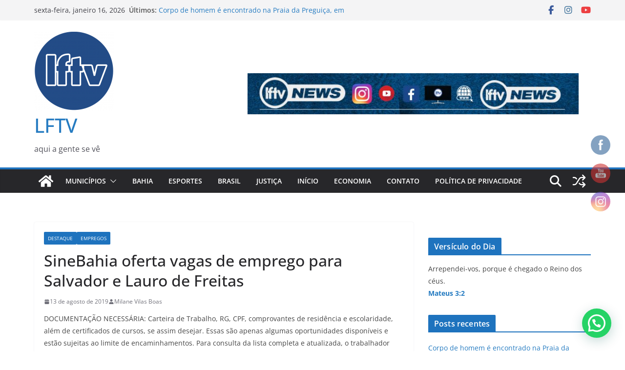

--- FILE ---
content_type: text/html; charset=utf-8
request_url: https://www.google.com/recaptcha/api2/aframe
body_size: 267
content:
<!DOCTYPE HTML><html><head><meta http-equiv="content-type" content="text/html; charset=UTF-8"></head><body><script nonce="nvfImFxUAM_IcDX_xlGc0A">/** Anti-fraud and anti-abuse applications only. See google.com/recaptcha */ try{var clients={'sodar':'https://pagead2.googlesyndication.com/pagead/sodar?'};window.addEventListener("message",function(a){try{if(a.source===window.parent){var b=JSON.parse(a.data);var c=clients[b['id']];if(c){var d=document.createElement('img');d.src=c+b['params']+'&rc='+(localStorage.getItem("rc::a")?sessionStorage.getItem("rc::b"):"");window.document.body.appendChild(d);sessionStorage.setItem("rc::e",parseInt(sessionStorage.getItem("rc::e")||0)+1);localStorage.setItem("rc::h",'1768786274037');}}}catch(b){}});window.parent.postMessage("_grecaptcha_ready", "*");}catch(b){}</script></body></html>